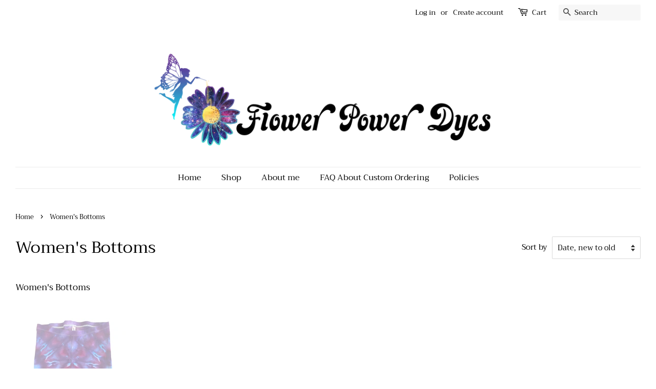

--- FILE ---
content_type: text/html; charset=UTF-8
request_url: https://onetapsignup.com/otg/ajax_get_settings.php
body_size: -139
content:
{"store_id":45308608670,"shopify_domain":"bloomin-couture.myshopify.com","flag":0,"visits":3096}